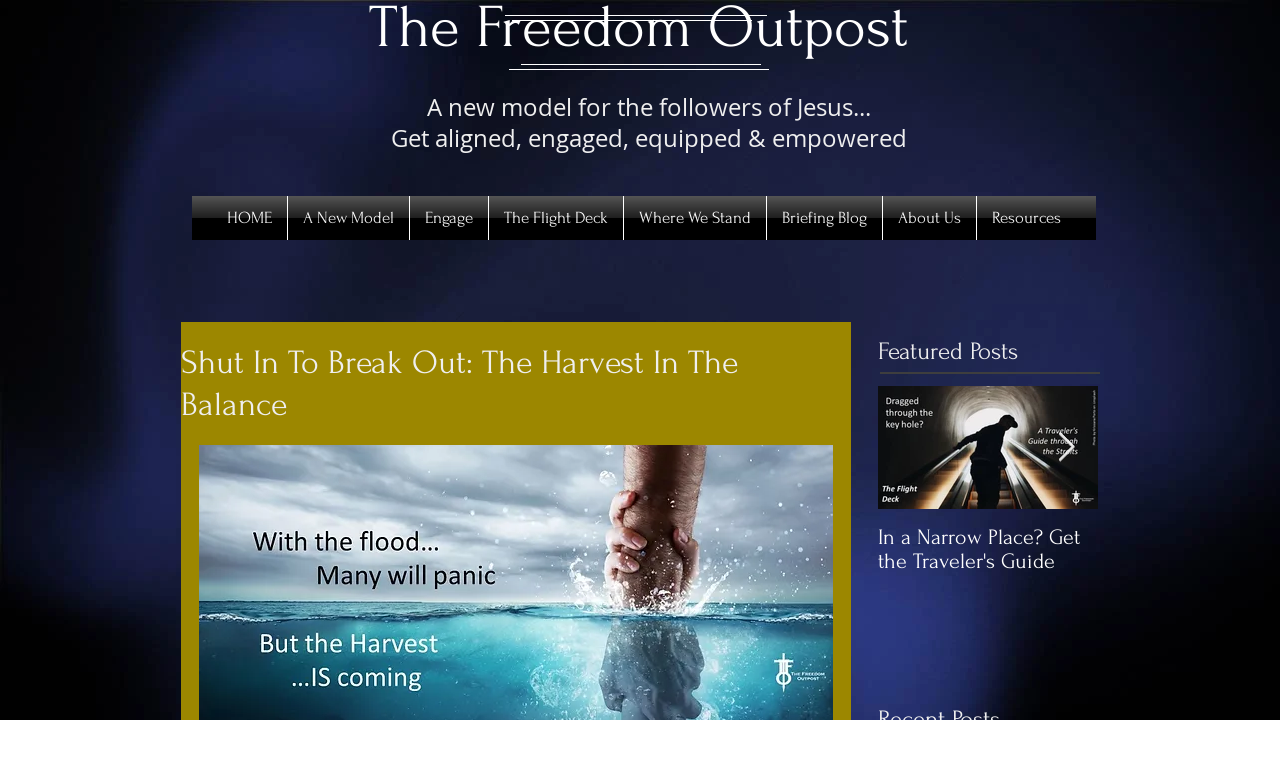

--- FILE ---
content_type: text/html; charset=utf-8
request_url: https://accounts.google.com/o/oauth2/postmessageRelay?parent=https%3A%2F%2Fstatic.parastorage.com&jsh=m%3B%2F_%2Fscs%2Fabc-static%2F_%2Fjs%2Fk%3Dgapi.lb.en.OE6tiwO4KJo.O%2Fd%3D1%2Frs%3DAHpOoo_Itz6IAL6GO-n8kgAepm47TBsg1Q%2Fm%3D__features__
body_size: 162
content:
<!DOCTYPE html><html><head><title></title><meta http-equiv="content-type" content="text/html; charset=utf-8"><meta http-equiv="X-UA-Compatible" content="IE=edge"><meta name="viewport" content="width=device-width, initial-scale=1, minimum-scale=1, maximum-scale=1, user-scalable=0"><script src='https://ssl.gstatic.com/accounts/o/2580342461-postmessagerelay.js' nonce="S8JkvScB6y7Wj6VB62qdiQ"></script></head><body><script type="text/javascript" src="https://apis.google.com/js/rpc:shindig_random.js?onload=init" nonce="S8JkvScB6y7Wj6VB62qdiQ"></script></body></html>